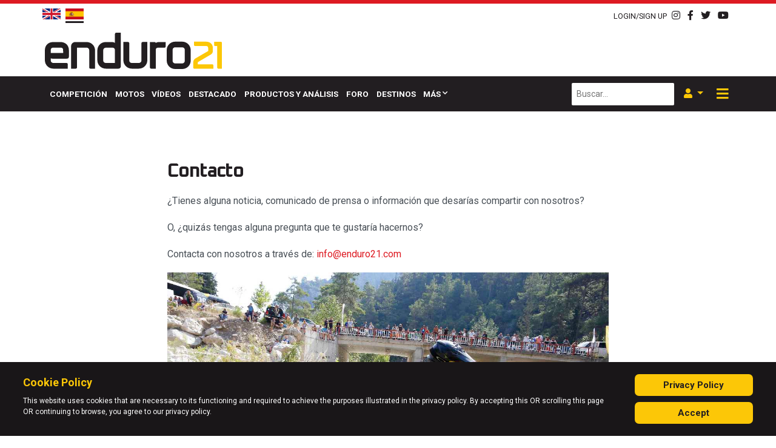

--- FILE ---
content_type: text/html; charset=utf-8
request_url: https://enduro21.com/es/contacto
body_size: 11858
content:
<!DOCTYPE HTML PUBLIC "-//W3C//DTD HTML 4.01 Transitional//EN" "http://www.w3.org/TR/html4/loose.dtd">
<html xml:lang="es-es" lang="es-es">
<head>
    <meta http-equiv="Content-Type" content="text/html; charset=UTF-8">
    <meta name="viewport" content="width=device-width, initial-scale=1">
    <link rel="shortcut icon" href="/templates/enduro21/favicon-64.png"/>
    <base href="https://enduro21.com/es/contacto" />
	<meta http-equiv="content-type" content="text/html; charset=utf-8" />
	<meta name="viewport" content="width=device-width, initial-scale=1.0" />
	<meta name="description" content="Enduro21 is the home of motorcycle enduro news, results, videos, advice and how-to information. We cover everything to do with off-road riding including Extreme Enduro, EnduroGP, WESS, ISDE as well as Rally &amp; Dakar and much more." />
	<meta name="generator" content="Joomla! - Open Source Content Management" />
	<title>Contacto</title>
	<link href="https://enduro21.com/en/contact" rel="alternate" hreflang="en-GB" />
	<link href="https://enduro21.com/es/contacto" rel="alternate" hreflang="es-ES" />
	<link href="https://enduro21.com/es/search?format=opensearch" rel="search" title="Buscar Enduro21" type="application/opensearchdescription+xml" />
	<link href="https://enduro21.com/es/component/search/?Itemid=400&amp;format=opensearch" rel="search" title="Buscar Enduro21" type="application/opensearchdescription+xml" />
	<link href="/plugins/content/pdf_embed/assets/css/style.css" rel="stylesheet" type="text/css" />
	<link href="/media/plg_content_osembed/css/osembed.css?47354877541923135499c38a6606138a" rel="stylesheet" type="text/css" />
	<link href="/plugins/system/jce/css/content.css?4e128a93d5cab640d06c8760640b9f1b" rel="stylesheet" type="text/css" />
	<link href="https://enduro21.com/media/editors/arkeditor/css/squeezebox.css" rel="stylesheet" type="text/css" />
	<link href="https://enduro21.com/modules/mod_ebstickycookienotice/tmpl/assets/css/cookie.css?v=1149123904" rel="stylesheet" type="text/css" />
	<link href="https://enduro21.com/modules/mod_ebstickycookienotice/tmpl/assets/css/responsive.css?v=299838142" rel="stylesheet" type="text/css" />
	<link href="/components/com_sppagebuilder/assets/css/font-awesome-5.min.css" rel="stylesheet" type="text/css" />
	<link href="/components/com_sppagebuilder/assets/css/font-awesome-v4-shims.css" rel="stylesheet" type="text/css" />
	<link href="/components/com_sppagebuilder/assets/css/animate.min.css" rel="stylesheet" type="text/css" />
	<link href="/components/com_sppagebuilder/assets/css/sppagebuilder.css" rel="stylesheet" type="text/css" />
	<link href="/media/coalawebsociallinks/modules/sociallinks/css/cw-default.css" rel="stylesheet" type="text/css" />
	<link href="/media/coalawebsociallinks/components/sociallinks/themes-icon/cws-circle/cwsl_style.css" rel="stylesheet" type="text/css" />
	<link href="/media/mod_languages/css/template.css?4e128a93d5cab640d06c8760640b9f1b" rel="stylesheet" type="text/css" />
	<script type="application/json" class="joomla-script-options new">{"csrf.token":"60e5170b6586c39b000816d1d5b55a91","system.paths":{"root":"","base":""},"system.keepalive":{"interval":3540000,"uri":"\/es\/component\/ajax\/?format=json"}}</script>
	
	
	
	
	
	
	
	
	
	
	<!--[if lt IE 9]><script src="/media/system/js/polyfill.event.js?4e128a93d5cab640d06c8760640b9f1b" type="text/javascript"></script><![endif]-->
	
	
	
	
	<!--[if lt IE 9]><script src="/media/system/js/html5fallback.js?4e128a93d5cab640d06c8760640b9f1b" type="text/javascript"></script><![endif]-->
	
	<meta name="twitter:title" content="Contacto">
<meta name="twitter:card" content="summary_large_image">
<meta name="twitter:site" content="@enduro21">
<meta name="twitter:creator" content="@enduro21">
<meta name="twitter:url" content="https://enduro21.com/es/contacto"="">
<meta name="twitter:description" content="">
<meta name="twitter:image" content="">
<meta property="og:title" content="Contacto"/>
<meta property="og:type" content="article"/>
<meta property="og:email" content="info@enduro21.com";/>
<meta property="og:url" content="https://enduro21.com/es/contacto"="">
<meta property="og:image" content=""/>
<meta property="og:site_name" content="Enduro21"/>
<meta property="fb:admins" content="xxxxxxxxxxx"/>
<meta property="og:description" content=""/>
<meta property="og:image:width" content="525"/>
<meta property="og:image:height" content="275"/>
	<link href="https://enduro21.com/en/contact" rel="alternate" hreflang="x-default" />

    <link rel="stylesheet" href="/media/com_jchoptimize/assets2/jscss.php?f=87dcf3647367a697f1d986f28ac7cc0e&amp;type=css&amp;gz=nz" />
    <link rel="preload" as="font" href="/templates/enduro21/fonts/webfonts/fa-brands-400.woff2" crossorigin>
    <link rel="preload" as="font" href="/templates/enduro21/fonts/webfonts/fa-solid-900.woff2" crossorigin>
    <link href="https://fonts.googleapis.com/css?family=Roboto:400,500,600,700,800,900&display=swap"
          rel="preload stylesheet" as="style">
<!-- Google tag (gtag.js) -->


    <!-- Start GPT Tag -->
    
    
    <!-- End GPT Tag -->
	<script src="/media/com_jchoptimize/assets2/jscss.php?f=28fe1a96fa64837029075cd6c291ec3e&amp;type=js&amp;gz=nz"></script>
	<script src="/media/plg_content_osembed/js/osembed.min.js?47354877541923135499c38a6606138a" type="text/javascript"></script>
<script src="/media/com_jchoptimize/assets2/jscss.php?f=c0eb66d5a286016adfa807deef1fd66d&amp;type=js&amp;gz=nz"></script>
	<script src="https://enduro21.com/media/editors/arkeditor/js/jquery.easing.min.js" type="text/javascript"></script>
<script src="https://enduro21.com/media/editors/arkeditor/js/squeezebox.min.js" type="text/javascript"></script>
<script src="https://enduro21.com/modules/mod_ebstickycookienotice/tmpl/assets/js/cookie_script.js?v=1625567135" type="text/javascript"></script>
<script src="/media/com_jchoptimize/assets2/jscss.php?f=5670b1e5a2e226b750ad9a6308ed98c6&amp;type=js&amp;gz=nz"></script>
	<script src="/components/com_sppagebuilder/assets/js/jquery.parallax.js" type="text/javascript"></script>
<script src="/components/com_sppagebuilder/assets/js/sppagebuilder.js" type="text/javascript"></script>
<script src="//platform.twitter.com/widgets.js" type="text/javascript" async="async"></script>
<script type="text/javascript">
jQuery(function($){ initTooltips(); $("body").on("subform-row-add", initTooltips); function initTooltips (event, container) { container = container || document;$(container).find(".hasTooltip").tooltip({"html": true,"container": "body"});} });jQuery(window).on('load',  function() {
				new JCaption('img.caption');
			});(function()
				{
					if(typeof jQuery == 'undefined')
						return;
					
					jQuery(function($)
					{
						if($.fn.squeezeBox)
						{
							$( 'a.modal' ).squeezeBox({ parse: 'rel' });
				
							$( 'img.modal' ).each( function( i, el )
							{
								$(el).squeezeBox({
									handler: 'image',
									url: $( el ).attr( 'src' )
								});
							})
						}
						else if(typeof(SqueezeBox) !== 'undefined')
						{
							$( 'img.modal' ).each( function( i, el )
							{
								SqueezeBox.assign( el, 
								{
									handler: 'image',
									url: $( el ).attr( 'src' )
								});
							});
						}
						
						function jModalClose() 
						{
							if(typeof(SqueezeBox) == 'object')
								SqueezeBox.close();
							else
								ARK.squeezeBox.close();
						}
					
					});
				})();
	</script>
<script async src="https://www.googletagmanager.com/gtag/js?id=G-DLJ416XSQ9"></script>
<script>
  window.dataLayer = window.dataLayer || [];
  function gtag(){dataLayer.push(arguments);}
  gtag('js', new Date());

  gtag('config', 'G-DLJ416XSQ9');
</script>
<script async src='https://securepubads.g.doubleclick.net/tag/js/gpt.js'></script>
<script>
        window.googletag = window.googletag || {cmd: []};
        googletag.cmd.push(function () {
            var mapping1 = googletag.sizeMapping()
                .addSize([1024, 0], [[728, 90]])
                .addSize([768, 0], [[468, 60]])
                .addSize([470, 0], [[320, 50]])
                .addSize([360, 0], [[320, 50]])
                .addSize([0, 0], [[320, 50]])
                .build();

            var mapping2 = googletag.sizeMapping()
                .addSize([1024, 0], [[970, 250], [970, 90], [728, 90]])
                .addSize([768, 0], [[728, 90], [468, 60]])
                .addSize([470, 0], [[320, 50], [320, 100]])
                .addSize([360, 0], [[320, 50], [320, 100]])
                .addSize([0, 0], [[320, 50]])
                .build();

            var mapping3 = googletag.sizeMapping()
                .addSize([1024, 0], [[970, 250], [970, 90], [728, 90]])
                .addSize([768, 0], [[468, 60]])
                .addSize([470, 0], [[320, 50], [320, 100], [300, 250]])
                .addSize([360, 0], [[320, 50], [320, 100], [300, 250]])
                .addSize([0, 0], [[320, 50], [300, 250]])
                .build();

            var mapping4 = googletag.sizeMapping()
                .addSize([1024, 0], [[970, 90], [728, 90]])
                .addSize([768, 0], [[468, 60]])
                .addSize([470, 0], [[320, 50], [320, 100]])
                .addSize([360, 0], [[320, 50], [320, 100]])
                .addSize([0, 0], [[320, 50]])
                .build();

            var mapping5 = googletag.sizeMapping()
                .addSize([1024, 0], [[970, 90], [728, 90]])
                .addSize([768, 0], [[468, 60]])
                .addSize([470, 0], [[320, 50], [320, 100], [300, 250]])
                .addSize([360, 0], [[320, 50], [320, 100], [300, 250]])
                .addSize([0, 0], [[320, 50], [300, 250]])
                .build();

            var mappingInContent = googletag.sizeMapping()
                .addSize([1024, 0], [[728, 90], [728, 250]])
                .addSize([768, 0], [[468, 60]])
                .addSize([470, 0], [[300, 600], [320, 50], [320, 100], [300, 250]])
                .addSize([360, 0], [[300, 600], [320, 50], [320, 100], [300, 250]])
                .addSize([0, 0], [[320, 50], [300, 250]])
                .build();

            var mappingSkin = googletag.sizeMapping()
                .addSize([1024, 0], [[120, 600], [225, 800], [300, 1050], [600, 1050]])
                .addSize([768, 0], [[175, 700]])
                .addSize([470, 0], [[140, 500]])
                .addSize([360, 0], [[40, 200]])
                .addSize([0, 0], [])
                .build();

            googletag.defineSlot('/267274796/Enduro_Interstitial', [[1, 1]], 'div-gpt-ad-2732044-31')
                .addService(googletag.pubads());

            googletag.defineSlot('/267274796/Enduro_Header', [[728, 90]], 'div-gpt-ad-2732044-1')
                .defineSizeMapping(mapping1)
                .addService(googletag.pubads());

            googletag.defineSlot('/267274796/Enduro_Skin_Left', [[1, 1]], 'div-gpt-ad-2732044-2')
                .defineSizeMapping(mappingSkin)
                .addService(googletag.pubads());

            googletag.defineSlot('/267274796/Enduro_Skin_Right', [[1, 2]], 'div-gpt-ad-2732044-3')
                .defineSizeMapping(mappingSkin)
                .addService(googletag.pubads());

            googletag.defineSlot('/267274796/Enduro_Navbar', [[970, 250]], 'div-gpt-ad-2732044-4')
                .defineSizeMapping(mapping2)
                .addService(googletag.pubads());

            googletag.defineSlot('/267274796/Enduro_Inpost_1', [[970, 250]], 'div-gpt-ad-2732044-5')
                .defineSizeMapping(mapping3)
                .addService(googletag.pubads());

            googletag.defineSlot('/267274796/Enduro_Incontent_Top', [[728, 90]], 'div-gpt-ad-2732044-6')
                .defineSizeMapping(mappingInContent)
                .addService(googletag.pubads());

            googletag.defineSlot('/267274796/Enduro_Inpost_Square_1', [[250, 250]], 'div-gpt-ad-2732044-7')
                .addService(googletag.pubads());

            googletag.defineSlot('/267274796/Enduro_Inpost_2', [[970, 250]], 'div-gpt-ad-2732044-8')
                .defineSizeMapping(mapping3)
                .addService(googletag.pubads());

            googletag.defineSlot('/267274796/Enduro_Inpost_3', [[970, 250]], 'div-gpt-ad-2732044-9')
                .defineSizeMapping(mapping3)
                .addService(googletag.pubads());

            googletag.defineSlot('/267274796/Enduro_Inpost_4', [[970, 250]], 'div-gpt-ad-2732044-10')
                .defineSizeMapping(mapping3)
                .addService(googletag.pubads());

            googletag.defineSlot('/267274796/Enduro_Inpost_5', [[970, 250]], 'div-gpt-ad-2732044-11')
                .defineSizeMapping(mapping3)
                .addService(googletag.pubads());

            googletag.defineSlot('/267274796/Enduro_Inpost_Square_2', [[300, 250]], 'div-gpt-ad-2732044-12')
                .addService(googletag.pubads());

            googletag.defineSlot('/267274796/Enduro_InPost_Small_1', [[970, 90]], 'div-gpt-ad-2732044-13')
                .defineSizeMapping(mapping4)
                .addService(googletag.pubads());

            googletag.defineSlot('/267274796/Enduro_InPost_Small_2', [[970, 90]], 'div-gpt-ad-2732044-14')
                .defineSizeMapping(mapping4)
                .addService(googletag.pubads());

            googletag.defineSlot('/267274796/Enduro_InPost_Small_3', [[970, 90]], 'div-gpt-ad-2732044-15')
                .defineSizeMapping(mapping4)
                .addService(googletag.pubads());

            googletag.defineSlot('/267274796/Enduro_InPost_Small_4', [[970, 90]], 'div-gpt-ad-2732044-16')
                .defineSizeMapping(mapping4)
                .addService(googletag.pubads());

            googletag.defineSlot('/267274796/Enduro_InPost_Small_5', [[970, 90]], 'div-gpt-ad-2732044-17')
                .defineSizeMapping(mapping4)
                .addService(googletag.pubads());

            googletag.defineSlot('/267274796/Enduro_InPost_Small_6', [[970, 90]], 'div-gpt-ad-2732044-18')
                .defineSizeMapping(mapping4)
                .addService(googletag.pubads());

            googletag.defineSlot('/267274796/Enduro_InPost_Small_7', [[970, 90]], 'div-gpt-ad-2732044-19')
                .defineSizeMapping(mapping4)
                .addService(googletag.pubads());

            googletag.defineSlot('/267274796/Enduro_InPost_Small_8', [[970, 90]], 'div-gpt-ad-2732044-20')
                .defineSizeMapping(mapping4)
                .addService(googletag.pubads());

            googletag.defineSlot('/267274796/Enduro_InPost_Small_9', [[970, 90]], 'div-gpt-ad-2732044-21')
                .defineSizeMapping(mapping4)
                .addService(googletag.pubads());

            googletag.defineSlot('/267274796/Enduro_InPost_Small_10', [[970, 90]], 'div-gpt-ad-2732044-22')
                .defineSizeMapping(mapping4)
                .addService(googletag.pubads());

            googletag.defineSlot('/267274796/Enduro_InPost_Small_11', [[970, 90]], 'div-gpt-ad-2732044-23')
                .defineSizeMapping(mapping4)
                .addService(googletag.pubads());

            googletag.defineSlot('/267274796/Enduro_InPost_Small_12', [[970, 90]], 'div-gpt-ad-2732044-24')
                .defineSizeMapping(mapping4)
                .addService(googletag.pubads());

            googletag.defineSlot('/267274796/Enduro_Incontent_Small_1', [[728, 90]], 'div-gpt-ad-2732044-25')
                .defineSizeMapping(mappingInContent)
                .addService(googletag.pubads());

            googletag.defineSlot('/267274796/Enduro_Incontent_Small_2', [[728, 90]], 'div-gpt-ad-2732044-26')
                .defineSizeMapping(mappingInContent)
                .addService(googletag.pubads());

            googletag.defineSlot('/267274796/Enduro_Incontent_Small_3', [[728, 90]], 'div-gpt-ad-2732044-27')
                .defineSizeMapping(mappingInContent)
                .addService(googletag.pubads());

            googletag.defineSlot('/267274796/Enduro_Incontent_Small_4', [[728, 90]], 'div-gpt-ad-2732044-28')
                .defineSizeMapping(mappingInContent)
                .addService(googletag.pubads());

            googletag.defineSlot('/267274796/Enduro_Inpost_6', [[970, 250]], 'div-gpt-ad-2732044-29')
                .defineSizeMapping(mapping3)
                .addService(googletag.pubads());

            googletag.defineSlot('/267274796/Enduro_Incontent_Bottom', [[728, 90]], 'div-gpt-ad-2732044-30')
                .defineSizeMapping(mappingInContent)
                .addService(googletag.pubads());

            googletag.pubads().setTargeting('category', ['contacto']);
            googletag.pubads().setTargeting('url', ['/es/contacto']);
            googletag.pubads().setTargeting('language', ['es-ES']);
            googletag.pubads().collapseEmptyDivs();
            googletag.enableServices();
        });
    </script>
</head>
<body class="">
<div class="off-canvas">
    <button class="btn btn-dark off-canvas__close">
        <i class="fas fa-times fa-lg"></i>
    </button>
    <a href="/" class="mt-4 mb-2 off-canvas__logo">
        <img src="/templates/enduro21/images/E21-Logo-WHITE21.png" alt="">
    </a>
    <div class="menu">
        
        <hr>
        <ul class="navbar-nav menu mod-list">
	<li class="nav-item item-595"><a href="/es/competicion" class=" nav-link">Competición</a></li><li class="nav-item item-596"><a href="/es/motos" class=" nav-link">Motos</a></li><li class="nav-item item-597"><a href="/es/videos" class=" nav-link">Vídeos</a></li><li class="nav-item item-598"><a href="/es/destacado" class=" nav-link">Destacado</a></li><li class="nav-item item-599"><a href="/es/prueba-de-productos-y-analisis" class=" nav-link">Productos y Análisis</a></li><li class="nav-item item-600"><a href="/es/foro-es" class=" nav-link">Foro</a></li><li class="nav-item item-601"><a href="/es/directorio" class=" nav-link">Destinos</a></li><li class="nav-item item-408 deeper dropdown parent"><a href="/" class=" nav-link dropdown-toggle " aria-haspopup="true" aria-expanded="false" id="menu_item_408">Más</a><ul class="nav-child dropdown-menu unstyled small" aria-labelledby="menu_item_408"><li class="nav-item item-700"><a href="/es/registrate" class=" dropdown-item">Regístrate</a></li><li class="nav-item item-699"><a href="/es/saber" class=" dropdown-item">Saber Más</a></li></ul></li></ul>

    </div>
    <hr>
    <div class="search-module-wrapper">
        <div class="search">
    <form action="/es/contacto" method="post" class="form-inline mb-0" role="search">
		<label for="mod-search-searchword87" class="element-invisible"> </label> <input name="searchword" id="mod-search-searchword87" maxlength="200"  class="inputbox search-query input-medium" type="search" placeholder="Buscar..." />        <input type="hidden" name="task" value="search"/>
        <input type="hidden" name="option" value="com_search"/>
        <input type="hidden" name="Itemid" value="400"/>
    </form>
</div>

    </div>
    <div class="language-selector mt-2 mb-2">
        
    </div>
    <div class="social-icons text-dark">
        

<div class="custom social-icons-module"  >
	<div><a href="https://instagram.com/enduro21_official" target="_blank"><i class="fab fa-instagram"></i> </a> <a href="http://www.facebook.com/pages/enduro21com/130157890436680" target="_blank"> <i class="fab fa-facebook-f"></i> </a> <a href="http://www.twitter.com/enduro21" target="_blank"> <i class="fab fa-twitter"></i> </a> <a href="http://www.youtube.com/videoenduro21" target="_blank"> <i class="fab fa-youtube"></i> </a>
</div>
</div>

    </div>
</div>
<header class="header">
    <div class="top-bar container-fluid py-2 pb-3 pb-md-2 bg--primary text-dark">
        <div class="container">
            <div class="row">
                <div class="col-auto">
                    <div class="mod-languages d-flex align-items-center">
    <!--    <img src="/templates/enduro21/images/new-arrow.png" alt="new-arrow" class="d-none d-xl-block" style="-->
    <!--        position: absolute;-->
    <!--        left:-85px;-->
    <!--        top: 0;-->
    <!--    ">-->
		        <ul class="lang-inline"
            dir="ltr">
							                    <li>
                        <a href="/en/contact" class="pb-1">
																								                                    <img src="/templates/enduro21/images/flags/en-GB.png"
                                         alt="English (United Kingdom)">
															                        </a>
                    </li>
																                    <li class="lang-active">
                        <a href="https://enduro21.com/es/contacto" class="pb-1">
																								                                    <img src="/templates/enduro21/images/flags/es-ES.png"
                                         alt="Español (España)">
															                        </a>
                    </li>
							        </ul>
	
    <!--    <span class="lang-new d-block d-xl-none mr-1 font-weight-bolder mt-1 d-inline--flex">-->
    <!--        <i class="fas fa-reply fa-flip--horizontal fa-2x text-primary position-relative" style=""></i>-->
    <!--        NEW-->
    <!--    </span>-->
	</div>

                </div>
                <div class="col-auto text-body text--light d-none">
					category: <strong>contacto</strong> | url: <strong>/es/contacto</strong> | language: <strong>es-ES</strong>                </div>
                <div class="col-auto ml-auto d-flex justify-content-end align-items-center">
                    <a href="#" data-toggle="modal" data-target="#login-modal" class="mr-2">
                        <small>LOGIN/SIGN UP</small>
                    </a>
                    
                    <!--                    <span class="mr-2"> | </span>-->
                    

<div class="custom social-icons-module"  >
	<div><a href="https://instagram.com/enduro21_official" target="_blank"><i class="fab fa-instagram"></i> </a> <a href="http://www.facebook.com/pages/enduro21com/130157890436680" target="_blank"> <i class="fab fa-facebook-f"></i> </a> <a href="http://www.twitter.com/enduro21" target="_blank"> <i class="fab fa-twitter"></i> </a> <a href="http://www.youtube.com/videoenduro21" target="_blank"> <i class="fab fa-youtube"></i> </a>
</div>
</div>

                </div>
            </div>
        </div>
    </div>
    <div class="header-inner pt-0 pb-2">
        <div class="background-overlay d-none"
             style="position: absolute;
                     /*background-image: url('*//*/images/fares-nimri-Pm76JzhW-ps-unsplash.jpg');*/
                     background-size: cover;
                     background-position: 50% 75%;
                     width: 100%;
                     height: 100%;
                     opacity: 0.2;">

        </div>
        <div class="container">
            <div class="row row-eq-height no-gutters justify-content-between">
                <div class="col col-12 col-xl-auto order-1 order-xl-0 d-flex justify-content-center justify-content-xl-start align-items-end">
                    <a href="/" class="">
                        <img src="/templates/enduro21/images/logo.svg" alt=""
                             class="px-5 px-sm-0 mt-2 mb-1" style="width: 100%;max-width: 300px;height:60px;">
                    </a>
                </div>
                <div class="col col-12 col-xl-auto d-flex justify-content-center justify-content-xl-end a-d order-0 order-xl-1">
                    <div class="ad__banner pl-xl-5 mb-3 mb-md-0 text-right">
                        <!-- GPT AdSlot 1 for Ad unit 'Enduro_Header' ### Size: [[728,90]] -->
                        <div id='div-gpt-ad-2732044-1'>
                            <script>
                                googletag.cmd.push(function () {
                                    googletag.display('div-gpt-ad-2732044-1');
                                });
                            </script>
                        </div>
                        <!-- End AdSlot 1 -->
                    </div>
                </div>
            </div>
        </div>
    </div>
    <div class="container-fluid bg-dark bg- text-white main-menu-container sticky d--none d-sm-flex"
         data-sticky-wrap="true"
         data-sticky-class="js-is-stuck">
        <div class="container">
            <div class="row">
                <nav class="navbar navbar-expand-md main-menu">
                    <a href="/" class="logo-link mb-1">
                        <img src="/templates/enduro21/images/E21-Logo-WT.png" alt="" class="mr-3">
                    </a>
                    <div class="main-menu-wrapper ml-2">
                        <ul class="navbar-nav menu mod-list">
	<li class="nav-item item-595"><a href="/es/competicion" class=" nav-link">Competición</a></li><li class="nav-item item-596"><a href="/es/motos" class=" nav-link">Motos</a></li><li class="nav-item item-597"><a href="/es/videos" class=" nav-link">Vídeos</a></li><li class="nav-item item-598"><a href="/es/destacado" class=" nav-link">Destacado</a></li><li class="nav-item item-599"><a href="/es/prueba-de-productos-y-analisis" class=" nav-link">Productos y Análisis</a></li><li class="nav-item item-600"><a href="/es/foro-es" class=" nav-link">Foro</a></li><li class="nav-item item-601"><a href="/es/directorio" class=" nav-link">Destinos</a></li><li class="nav-item item-408 deeper dropdown parent"><a href="/" class=" nav-link dropdown-toggle " aria-haspopup="true" aria-expanded="false" id="menu_item_408">Más</a><ul class="nav-child dropdown-menu unstyled small" aria-labelledby="menu_item_408"><li class="nav-item item-700"><a href="/es/registrate" class=" dropdown-item">Regístrate</a></li><li class="nav-item item-699"><a href="/es/saber" class=" dropdown-item">Saber Más</a></li></ul></li></ul>

                    </div>
                    <div class="search-module-wrapper ml-auto mr-2 d-none d-lg-flex">
                        <div class="search">
    <form action="/es/contacto" method="post" class="form-inline mb-0" role="search">
		<label for="mod-search-searchword96" class="element-invisible"> </label> <input name="searchword" id="mod-search-searchword96" maxlength="200"  class="inputbox search-query input-medium" type="search" placeholder="Buscar..." />        <input type="hidden" name="task" value="search"/>
        <input type="hidden" name="option" value="com_search"/>
        <input type="hidden" name="Itemid" value="698"/>
    </form>
</div>

                    </div>
                    <div class="login-wrapper dropdown mr-2 d-none d-lg-flex">
                        <button class="show-login-modal-button dropdown-toggle text-primary-dark" data-toggle="dropdown"
                                data-target="#user-menu">
                            <i class="fas fa-user"></i>
                        </button>
                        <div class="dropdown-menu dropdown-menu-right" aria-labelledby="dropdownMenuButton">
                            <ul class="nav flex--column menu mod-list">
	<li class="item-582"><a href="/es/login" class=" nav-link">Login</a></li><li class="item-702 parent"><a href="/es/registrate" class=" nav-link">Regístrate</a></li></ul>

                        </div>
                    </div>
                    <div class="offcanvas-toggler-wrapper mr-1 ml-auto ml-lg-0">
                        <button class="offcanvas-toggler">
                            <!--                                    <span class="offcanvas-toggler-icon"></span>-->
                            <i class="fas fa-bars"></i>
                            <i class="fas fa-times d-none"></i>
                        </button>
                    </div>
                </nav>

            </div>
        </div>
    </div>
</header>
<div class="main d-flex justify-content-center">
    <!--    <div class="sideskins d-none d-md-block">-->
    <!--        <div class="sideskins__inner">-->
    <!--            <div class="sideskin sideskin--left">-->
    <!--                <a href="/">-->
    <!--                    <img src="/-->
	<!--/images/ads/HusqvarnaUK_HQV-AD-Enduro-FE-350-MY20-600x1050.gif"-->
    <!--                         alt="">-->
    <!--                </a>-->
    <!--            </div>-->
    <!--            <div class="sideskin sideskin--right">-->
    <!--                <a href="/">-->
    <!--                    <img src="/-->
	<!--/images/ads/HusqvarnaUK_HQV-AD-Enduro-FE-350-MY20-600x1050.gif"-->
    <!--                         alt="">-->
    <!--                </a>-->
    <!--            </div>-->
    <!--        </div>-->
    <!--    </div>-->
    <div class="sideskin sideskin--left order-0 d-none d-xl-flex justify-content-end">
        <!-- GPT AdSlot 2 for Ad unit 'Enduro_Skin' ### Size: [[1,1]] -->
        <div id='div-gpt-ad-2732044-2'>
            <script>
                googletag.cmd.push(function () {
                    googletag.display('div-gpt-ad-2732044-2');
                });
            </script>
        </div>
        <!-- End AdSlot 2 -->
    </div>
    <div class="sideskin sideskin--right order-2 d-none d-xl-flex">
        <!-- GPT AdSlot 3 for Ad unit 'Enduro_Skin' ### Size: [[1,2]] -->
        <div id='div-gpt-ad-2732044-3'>
            <script>
                googletag.cmd.push(function () {
                    googletag.display('div-gpt-ad-2732044-3');
                });
            </script>
        </div>
        <!-- End AdSlot 3 -->
    </div>
    <div class="container px-0 mx-0 order-1">
        <div class="container py-3">
            <div class="row">
                <div class="col ad">
                    <div class="ad__banner text-center">
                        <!-- GPT AdSlot 4 for Ad unit 'Enduro_Navbar' ### Size: [[970,250]] -->
                        <div id='div-gpt-ad-2732044-4'>
                            <script>
                                googletag.cmd.push(function () {
                                    googletag.display('div-gpt-ad-2732044-4');
                                });
                            </script>
                        </div>
                        <!-- End AdSlot 4 -->
                    </div>
                </div>
            </div>
        </div>

        <div class="content-top container">
            
        </div>
        <div class="content container">
			            <div class="item-page " itemscope
     itemtype="https://schema.org/Article">
    <meta itemprop="inLanguage"
          content="es-ES"/>
		    <div class="article-content">
						
		
				            <div class="page-header">
                <!--                <jdoc:include type="modules" name="social-share" title="Social Share"/>-->

				                    <h2 itemprop="headline" class="mb-0 mt-5">
						Contacto                    </h2>
																            </div>
		
									<div class="article-info muted mb-3">
		
			
	
	</div>

																							
            <div class="article-body pb-1" itemprop="articleBody">
				<p>&iquest;Tienes alguna noticia, comunicado&nbsp;de prensa o informaci&oacute;n que desar&iacute;as&nbsp;compartir con nosotros?</p>

<p>O, &iquest;quiz&aacute;s tengas alguna pregunta que te gustar&iacute;a hacernos?</p>

<p>Contacta con nosotros a trav&eacute;s de:&nbsp;<a href="http://info@enduro21.com"><span id="cloak14a997f05548a6a1a48450fbc986ad55">Esta dirección de correo electrónico está siendo protegida contra los robots de spam. Necesita tener JavaScript habilitado para poder verlo.</span><script type='text/javascript'>
				document.getElementById('cloak14a997f05548a6a1a48450fbc986ad55').innerHTML = '';
				var prefix = '&#109;a' + 'i&#108;' + '&#116;o';
				var path = 'hr' + 'ef' + '=';
				var addy14a997f05548a6a1a48450fbc986ad55 = '&#105;nf&#111;' + '&#64;';
				addy14a997f05548a6a1a48450fbc986ad55 = addy14a997f05548a6a1a48450fbc986ad55 + '&#101;nd&#117;r&#111;21' + '&#46;' + 'c&#111;m';
				var addy_text14a997f05548a6a1a48450fbc986ad55 = '&#105;nf&#111;' + '&#64;' + '&#101;nd&#117;r&#111;21' + '&#46;' + 'c&#111;m';document.getElementById('cloak14a997f05548a6a1a48450fbc986ad55').innerHTML += '<a ' + path + '\'' + prefix + ':' + addy14a997f05548a6a1a48450fbc986ad55 + '\'>'+addy_text14a997f05548a6a1a48450fbc986ad55+'<\/a>';
		</script></a></p>

<p><img alt="" src="/images/action_red-bull-sea-to-sky-2017_02i8823.jpg" /></p>
             </div>


            <div class="ad-billboard text-center mt-5">
                <!-- GPT AdSlot 30 for Ad unit 'Enduro_Header' ### Size: [[728,90]] -->
                <div id='div-gpt-ad-2732044-30'>
                    <script>
                        googletag.cmd.push(function () {
                            googletag.display('div-gpt-ad-2732044-30');
                        });
                    </script>
                </div>
                <!-- End AdSlot 27 -->
            </div>

											<div class="article-info muted">
	
	
	</div>
										<ul class="pager pagenav">
	        <li class="previous">
            <a class="hasTooltip d-flex align-items-center"
               title="Gracias por unirte a Enduro21"
               aria-label="Artículo anterior: Gracias por unirte a Enduro21" href="/es/registrate/gracias" rel="prev">
				<i class="fas fa-chevron-left fa-2x mr-2"></i> <span aria-hidden="true">Anterior</span>            </a>
        </li>
		        <li class="next ml-auto">
            <a class="hasTooltip d-flex align-items-center"
               title="Únete a nosotros"
               aria-label="Artículo siguiente: Únete a nosotros"
               href="/es/unete" rel="next">
				<span aria-hidden="true">Siguiente</span> <i class="fas fa-chevron-right fa-2x ml-2"></i>            </a>
        </li>
	</ul>
																								    </div>
</div>
        </div>
        <div class="bottom container d-flex">
            <div class="row">
                <div class="col col-12">
                    
                </div>
                <div class="col col-auto">
                    <div class="mod-sppagebuilder  sp-page-builder" data-module_id="245">
	<div class="page-content">
		<div id="section-id-1582986241582" class="sppb-section" ><div class="sppb-container-inner"><div class="sppb-row"><div class="sppb-col-md-4" id="column-wrap-id-1582986241579"><div id="column-id-1582986241579" class="sppb-column" ><div class="sppb-column-addons"><div id="sppb-addon-wrapper-1582986366203" class="sppb-addon-wrapper"><div id="sppb-addon-1582986366203" class="clearfix "     ><div class="sppb-addon sppb-addon-articles articles-layout-list "><h3 class="sppb-addon-title">Noticias de la Industria</h3><div class="sppb-addon-content"><div class="sppb-row"><div class="sppb-col-sm-12"><div class="sppb-addon-article article-layout-list"><div class="row no-gutters h-100"><div class="col-5 p-0 "><div class="sppb-article-img-wrap"><a href="/es/noticias/noticias-de-la-industria/ktm-llama-a-revision-a-los-modelos-390-enduro-r-390-adventure-r-y-390-adventure-x-2025-2026" itemprop="url"><img class="sppb-img-responsive" src="/images/2025/december/noticias-industria-ktm-revision-modelos-390/ktm-recall-2024-2026-390-models-1200x800.jpg" alt="KTM llama a revisión a los modelos 390 Enduro R, 390 Adventure R y 390 Adventure X 2025–2026" itemprop="thumbnailUrl"></a><span class="sppb-meta-category"><a href="/es/noticias/noticias-de-la-industria" itemprop="genre">Noticias de la Industria</a></span></div></div><div class="col-7  text-left"><div class="sppb-article-info-wrap pb--2"><div class="sppb-article-meta"><div class="sppb-meta-date" itemprop="datePublished">
										<time class="sppb-meta-date" datetime="2025-12-11T11:10:09+00:00"
						                  itemprop="datePublished">
										11 Dic 25
						            	</time>
						            </div></div><h4 class="mt-1 item-title">
								<a href="/es/noticias/noticias-de-la-industria/ktm-llama-a-revision-a-los-modelos-390-enduro-r-390-adventure-r-y-390-adventure-x-2025-2026" itemprop="url">KTM llama a revisión a los modelos 390 Enduro R, 390 Adventure R y 3...</a>
							</h4></div></div></div></div></div><div class="sppb-col-sm-12"><div class="sppb-addon-article article-layout-list"><div class="row no-gutters h-100"><div class="col-5 p-0 "><div class="sppb-article-img-wrap"><a href="/es/noticias/noticias-de-la-industria/honda-utiliza-plasticos-reciclados-y-bioplasticos-en-sus-motos-adventure" itemprop="url"><img class="sppb-img-responsive" src="/images/2025/november/honda-recycled-plastic-adventure-bikes/567146_beyond_the_bike_growing_honda_s_alternative_material_ini_p76612.jpg" alt="Honda utiliza plásticos reciclados y bioplásticos en sus motos Adventure" itemprop="thumbnailUrl"></a><span class="sppb-meta-category"><a href="/es/noticias/noticias-de-la-industria" itemprop="genre">Noticias de la Industria</a></span></div></div><div class="col-7  text-left"><div class="sppb-article-info-wrap pb--2"><div class="sppb-article-meta"><div class="sppb-meta-date" itemprop="datePublished">
										<time class="sppb-meta-date" datetime="2025-11-27T10:46:41+00:00"
						                  itemprop="datePublished">
										27 Nov 25
						            	</time>
						            </div></div><h4 class="mt-1 item-title">
								<a href="/es/noticias/noticias-de-la-industria/honda-utiliza-plasticos-reciclados-y-bioplasticos-en-sus-motos-adventure" itemprop="url">Honda utiliza plásticos reciclados y bioplásticos en sus motos Adve...</a>
							</h4></div></div></div></div></div><div class="sppb-col-sm-12"><div class="sppb-addon-article article-layout-list"><div class="row no-gutters h-100"><div class="col-5 p-0 "><div class="sppb-article-img-wrap"><a href="/es/noticias/noticias-de-la-industria/stark-future-se-asocia-con-eve-energy-para-desarrollar-la-proxima-generacion-de-baterias-para-motos-electricas" itemprop="url"><img class="sppb-img-responsive" src="/images/2025/november/stark-future-eve-energy-battery-cell-ind-nes/stark_eve_energy_battery_cell_dscf2330.jpg" alt="Stark Future se asocia con EVE Energy para desarrollar la próxima generación de baterías para motos eléctricas" itemprop="thumbnailUrl"></a><span class="sppb-meta-category"><a href="/es/noticias/noticias-de-la-industria" itemprop="genre">Noticias de la Industria</a></span></div></div><div class="col-7  text-left"><div class="sppb-article-info-wrap pb--2"><div class="sppb-article-meta"><div class="sppb-meta-date" itemprop="datePublished">
										<time class="sppb-meta-date" datetime="2025-11-20T11:07:19+00:00"
						                  itemprop="datePublished">
										20 Nov 25
						            	</time>
						            </div></div><h4 class="mt-1 item-title">
								<a href="/es/noticias/noticias-de-la-industria/stark-future-se-asocia-con-eve-energy-para-desarrollar-la-proxima-generacion-de-baterias-para-motos-electricas" itemprop="url">Stark Future se asocia con EVE Energy para desarrollar la próxima ge...</a>
							</h4></div></div></div></div></div><div class="sppb-col-sm-12"><div class="sppb-addon-article article-layout-list"><div class="row no-gutters h-100"><div class="col-5 p-0 "><div class="sppb-article-img-wrap"><a href="/es/noticias/noticias-de-la-industria/givi-presenta-en-eicma-2025-sus-ultimas-innovaciones-para-motos-trail-y-adventure" itemprop="url"><img class="sppb-img-responsive" src="/images/2025/november/noticias-industria-givi-eicma/ndp_givi_eicma2025_05.jpg" alt=" GIVI presenta en EICMA 2025 sus últimas innovaciones para motos trail y adventure" itemprop="thumbnailUrl"></a><span class="sppb-meta-category"><a href="/es/noticias/noticias-de-la-industria" itemprop="genre">Noticias de la Industria</a></span></div></div><div class="col-7  text-left"><div class="sppb-article-info-wrap pb--2"><div class="sppb-article-meta"><div class="sppb-meta-date" itemprop="datePublished">
										<time class="sppb-meta-date" datetime="2025-11-14T08:00:04+00:00"
						                  itemprop="datePublished">
										14 Nov 25
						            	</time>
						            </div></div><h4 class="mt-1 item-title">
								<a href="/es/noticias/noticias-de-la-industria/givi-presenta-en-eicma-2025-sus-ultimas-innovaciones-para-motos-trail-y-adventure" itemprop="url">GIVI presenta en EICMA 2025 sus últimas innovaciones para motos tra...</a>
							</h4></div></div></div></div></div><div class="sppb-col-sm-12"><div class="sppb-addon-article article-layout-list"><div class="row no-gutters h-100"><div class="col-5 p-0 "><div class="sppb-article-img-wrap"><a href="/es/noticias/noticias-de-la-industria/la-marca-de-baterias-mtx-se-lanza-al-off-road-con-pol-tarres" itemprop="url"><img class="sppb-img-responsive" src="/images/2025/november/noticias-industria-mtx-pol-tarres/mtx_pol_tarres.jpg" alt="La marca de baterías MTX se lanza al off-road con Pol Tarrés" itemprop="thumbnailUrl"></a><span class="sppb-meta-category"><a href="/es/noticias/noticias-de-la-industria" itemprop="genre">Noticias de la Industria</a></span></div></div><div class="col-7  text-left"><div class="sppb-article-info-wrap pb--2"><div class="sppb-article-meta"><div class="sppb-meta-date" itemprop="datePublished">
										<time class="sppb-meta-date" datetime="2025-11-11T13:34:50+00:00"
						                  itemprop="datePublished">
										11 Nov 25
						            	</time>
						            </div></div><h4 class="mt-1 item-title">
								<a href="/es/noticias/noticias-de-la-industria/la-marca-de-baterias-mtx-se-lanza-al-off-road-con-pol-tarres" itemprop="url">La marca de baterías MTX se lanza al off-road con Pol Tarrés</a>
							</h4></div></div></div></div></div></div></div></div><style type="text/css">#sppb-addon-wrapper-1582986366203 {
margin:0px 0px 0 0px;}
#sppb-addon-1582986366203 {
	box-shadow: 0 0 0 0 #ffffff;
}
#sppb-addon-1582986366203 {
}
#sppb-addon-1582986366203.sppb-element-loaded {
}
#sppb-addon-1582986366203 .sppb-addon-title {
letter-spacing:;}
@media (min-width: 768px) and (max-width: 991px) {#sppb-addon-1582986366203 {}#sppb-addon-wrapper-1582986366203 {margin-top: 0px;margin-right: 0px;margin-bottom: 20px;margin-left: 0px;}}@media (max-width: 767px) {#sppb-addon-1582986366203 {}#sppb-addon-wrapper-1582986366203 {margin-top: 0px;margin-right: 0px;margin-bottom: 10px;margin-left: 0px;}}</style><style type="text/css"></style></div></div></div></div></div><div class="sppb-col-md-4" id="column-wrap-id-1582986241580"><div id="column-id-1582986241580" class="sppb-column" ><div class="sppb-column-addons"><div id="sppb-addon-wrapper-1582986815999" class="sppb-addon-wrapper"><div id="sppb-addon-1582986815999" class="clearfix "     ><div class="sppb-addon sppb-addon-articles articles-layout-list "><h3 class="sppb-addon-title">Lo más visto</h3><div class="sppb-addon-content"><div class="sppb-row"><div class="sppb-col-sm-12"><div class="sppb-addon-article article-layout-list"><div class="row no-gutters h-100"><div class="col-5 p-0 "><div class="sppb-article-img-wrap"><a href="/es/destacado/ultimos/consejos-arreglar-los-rasgunos-en-las-barras-de-las-horquillas" itemprop="url"><img class="sppb-img-responsive" src="/images/2020/december-2020/hot-tip-repairing-fork-leg-chips/fork_legs_rubbing_stone.jpg" alt="Consejos: Arreglar los rasguños en las barras de las horquillas" itemprop="thumbnailUrl"></a><span class="sppb-meta-category"><a href="/es/destacado/ultimos" itemprop="genre">Destacado</a></span></div></div><div class="col-7  text-left"><div class="sppb-article-info-wrap pb--2"><div class="sppb-article-meta"><div class="sppb-meta-date" itemprop="datePublished">
										<time class="sppb-meta-date" datetime="2020-12-02T12:35:13+00:00"
						                  itemprop="datePublished">
										02 Dic 20
						            	</time>
						            </div></div><h4 class="mt-1 item-title">
								<a href="/es/destacado/ultimos/consejos-arreglar-los-rasgunos-en-las-barras-de-las-horquillas" itemprop="url">Consejos: Arreglar los rasguños en las barras de las horquillas</a>
							</h4></div></div></div></div></div><div class="sppb-col-sm-12"><div class="sppb-addon-article article-layout-list"><div class="row no-gutters h-100"><div class="col-5 p-0 "><div class="sppb-article-img-wrap"><a href="/es/motos/ultimos/primera-impresion-nuevos-modelos-honda-crf-2021" itemprop="url"><img class="sppb-img-responsive" src="/images/2020/june-2020/first-look-2021-honda-crf-off-road-models/21_honda_crf250rx_rhp_560.jpg" alt="Primera Impresión: Nuevos modelos Honda CRF 2021" itemprop="thumbnailUrl"></a><span class="sppb-meta-category"><a href="/es/motos/ultimos" itemprop="genre">Motos</a></span></div></div><div class="col-7  text-left"><div class="sppb-article-info-wrap pb--2"><div class="sppb-article-meta"><div class="sppb-meta-date" itemprop="datePublished">
										<time class="sppb-meta-date" datetime="2020-06-10T16:30:55+01:00"
						                  itemprop="datePublished">
										10 Jun 20
						            	</time>
						            </div></div><h4 class="mt-1 item-title">
								<a href="/es/motos/ultimos/primera-impresion-nuevos-modelos-honda-crf-2021" itemprop="url">Primera Impresión: Nuevos modelos Honda CRF 2021</a>
							</h4></div></div></div></div></div><div class="sppb-col-sm-12"><div class="sppb-addon-article article-layout-list"><div class="row no-gutters h-100"><div class="col-5 p-0 "><div class="sppb-article-img-wrap"><a href="/es/motos/ultimos/primera-impresion-honda-xr650l-2022-si-este-modelo-aun-sigue-fabricandose" itemprop="url"><img class="sppb-img-responsive" src="/images/2022/march-2022/2022-honda-xr650l/2022-honda-xr650l_rhp.jpg" alt="Primera Impresión: Honda XR650L 2022 - Sí, este modelo aún sigue fabricándose" itemprop="thumbnailUrl"></a><span class="sppb-meta-category"><a href="/es/motos/ultimos" itemprop="genre">Motos</a></span></div></div><div class="col-7  text-left"><div class="sppb-article-info-wrap pb--2"><div class="sppb-article-meta"><div class="sppb-meta-date" itemprop="datePublished">
										<time class="sppb-meta-date" datetime="2022-03-30T10:35:26+01:00"
						                  itemprop="datePublished">
										30 Mar 22
						            	</time>
						            </div></div><h4 class="mt-1 item-title">
								<a href="/es/motos/ultimos/primera-impresion-honda-xr650l-2022-si-este-modelo-aun-sigue-fabricandose" itemprop="url">Primera Impresión: Honda XR650L 2022 - Sí, este modelo aún sigue f...</a>
							</h4></div></div></div></div></div><div class="sppb-col-sm-12"><div class="sppb-addon-article article-layout-list"><div class="row no-gutters h-100"><div class="col-5 p-0 "><div class="sppb-article-img-wrap"><a href="/es/motos/ultimos/prueba-ktm-690-enduro-r" itemprop="url"><img class="sppb-img-responsive" src="/images/2020/july-2020/tested-ktm-690-enduro-r/ktm_690_enduror_tested_enduro21_static_560.jpg" alt="Prueba a Fondo: KTM 690 Enduro R" itemprop="thumbnailUrl"></a><span class="sppb-meta-category"><a href="/es/motos/ultimos" itemprop="genre">Motos</a></span></div></div><div class="col-7  text-left"><div class="sppb-article-info-wrap pb--2"><div class="sppb-article-meta"><div class="sppb-meta-date" itemprop="datePublished">
										<time class="sppb-meta-date" datetime="2020-07-22T17:00:13+01:00"
						                  itemprop="datePublished">
										22 Jul 20
						            	</time>
						            </div></div><h4 class="mt-1 item-title">
								<a href="/es/motos/ultimos/prueba-ktm-690-enduro-r" itemprop="url">Prueba a Fondo: KTM 690 Enduro R</a>
							</h4></div></div></div></div></div><div class="sppb-col-sm-12"><div class="sppb-addon-article article-layout-list"><div class="row no-gutters h-100"><div class="col-5 p-0 "><div class="sppb-article-img-wrap"><a href="/es/videos/ultimos/mejores-momentos-enduro-open-world-cup-gp-de-la-republica-checa" itemprop="url"><img class="sppb-img-responsive" src="/images/2019/sepember/endurogp/enduro-open-world-cup-catch-up--highlights-from-czech-gp-/david_knight_endurogp-2019-rnd6_4793.jpg" alt="Mejores Momentos: Enduro Open World Cup GP de la República Checa " itemprop="thumbnailUrl"></a><span class="sppb-meta-category"><a href="/es/videos/ultimos" itemprop="genre">Videos</a></span></div></div><div class="col-7  text-left"><div class="sppb-article-info-wrap pb--2"><div class="sppb-article-meta"><div class="sppb-meta-date" itemprop="datePublished">
										<time class="sppb-meta-date" datetime="2019-09-19T10:12:52+01:00"
						                  itemprop="datePublished">
										19 Sep 19
						            	</time>
						            </div></div><h4 class="mt-1 item-title">
								<a href="/es/videos/ultimos/mejores-momentos-enduro-open-world-cup-gp-de-la-republica-checa" itemprop="url">Mejores Momentos: Enduro Open World Cup GP de la República Checa </a>
							</h4></div></div></div></div></div></div></div></div><style type="text/css">#sppb-addon-wrapper-1582986815999 {
margin:0px 0px 0 0px;}
#sppb-addon-1582986815999 {
	box-shadow: 0 0 0 0 #ffffff;
}
#sppb-addon-1582986815999 {
}
#sppb-addon-1582986815999.sppb-element-loaded {
}
#sppb-addon-1582986815999 .sppb-addon-title {
letter-spacing:;}
@media (min-width: 768px) and (max-width: 991px) {#sppb-addon-1582986815999 {}#sppb-addon-wrapper-1582986815999 {margin-top: 0px;margin-right: 0px;margin-bottom: 20px;margin-left: 0px;}}@media (max-width: 767px) {#sppb-addon-1582986815999 {}#sppb-addon-wrapper-1582986815999 {margin-top: 0px;margin-right: 0px;margin-bottom: 10px;margin-left: 0px;}}</style><style type="text/css"></style></div></div></div></div></div><div class="sppb-col-md-4" id="column-wrap-id-1582986241581"><div id="column-id-1582986241581" class="sppb-column" ><div class="sppb-column-addons"><div id="sppb-addon-wrapper-1583853285542" class="sppb-addon-wrapper"><div id="sppb-addon-1583853285542" class="clearfix "     ><div class="sppb-addon sppb-addon-articles articles-layout-list "><h3 class="sppb-addon-title">Vídeos más destacados</h3><div class="sppb-addon-content"><div class="sppb-row"><div class="sppb-col-sm-12"><div class="sppb-addon-article article-layout-list"><div class="row no-gutters h-100"><div class="col-5 p-0 "><div class="sppb-article-img-wrap"><a href="/es/videos/ultimos/prologo-red-bull-romaniacs-2025-onboard-yamaha-tenere-700-en-la-nueva-categoria-adventure-ultimate" itemprop="url"><img class="sppb-img-responsive" src="/images/2025/july/romaniacs-onboard-jp-yamaha-tenere/prologue_romaniacs_screen_grab-copy.jpg" alt="Prólogo Red Bull Romaniacs 2025 – Onboard Yamaha Ténéré 700 en la nueva categoría Adventure Ultimate" itemprop="thumbnailUrl"></a><span class="sppb-meta-category"><a href="/es/videos/ultimos" itemprop="genre">Videos</a></span></div></div><div class="col-7  text-left"><div class="sppb-article-info-wrap pb--2"><div class="sppb-article-meta"><div class="sppb-meta-date" itemprop="datePublished">
										<time class="sppb-meta-date" datetime="2025-07-22T07:41:46+01:00"
						                  itemprop="datePublished">
										22 Jul 25
						            	</time>
						            </div></div><h4 class="mt-1 item-title">
								<a href="/es/videos/ultimos/prologo-red-bull-romaniacs-2025-onboard-yamaha-tenere-700-en-la-nueva-categoria-adventure-ultimate" itemprop="url">Prólogo Red Bull Romaniacs 2025 – Onboard Yamaha Ténéré 700 en...</a>
							</h4></div></div></div></div></div><div class="sppb-col-sm-12"><div class="sppb-addon-article article-layout-list"><div class="row no-gutters h-100"><div class="col-5 p-0 "><div class="sppb-article-img-wrap"><a href="/es/competicion/ultimos/videos-y-resultados-trefle-lozerien-2025-cuarta-victoria-para-josep-garcia-en-la-gran-clasica-del-enduro-frances" itemprop="url"><img class="sppb-img-responsive" src="/images/2025/june/trefle-lozerien/2025_trefle_lozerien_josep_garcia_winner.jpg" alt="Videos y resultados Trèfle Lozérien 2025: Cuarta victoria para Josep García en la gran clásica del enduro francés" itemprop="thumbnailUrl"></a><span class="sppb-meta-category"><a href="/es/competicion/ultimos" itemprop="genre">Competición</a></span></div></div><div class="col-7  text-left"><div class="sppb-article-info-wrap pb--2"><div class="sppb-article-meta"><div class="sppb-meta-date" itemprop="datePublished">
										<time class="sppb-meta-date" datetime="2025-06-09T09:57:08+01:00"
						                  itemprop="datePublished">
										09 Jun 25
						            	</time>
						            </div></div><h4 class="mt-1 item-title">
								<a href="/es/competicion/ultimos/videos-y-resultados-trefle-lozerien-2025-cuarta-victoria-para-josep-garcia-en-la-gran-clasica-del-enduro-frances" itemprop="url">Videos y resultados Trèfle Lozérien 2025: Cuarta victoria para Jose...</a>
							</h4></div></div></div></div></div><div class="sppb-col-sm-12"><div class="sppb-addon-article article-layout-list"><div class="row no-gutters h-100"><div class="col-5 p-0 "><div class="sppb-article-img-wrap"><a href="/es/videos/ultimos/cody-webb-lucha-por-la-victoria-en-el-moab-us-hard-enduro-2025-onboard-completo" itemprop="url"><img class="sppb-img-responsive" src="/images/2025/april/us-hard-enduro-rnd4-moab/cody_webb_moab_us_hard_enduro_onboard_video.jpg" alt="Cody Webb lucha por la victoria en el Moab US Hard Enduro 2025 – Onboard completo" itemprop="thumbnailUrl"></a><span class="sppb-meta-category"><a href="/es/videos/ultimos" itemprop="genre">Videos</a></span></div></div><div class="col-7  text-left"><div class="sppb-article-info-wrap pb--2"><div class="sppb-article-meta"><div class="sppb-meta-date" itemprop="datePublished">
										<time class="sppb-meta-date" datetime="2025-04-15T17:37:11+01:00"
						                  itemprop="datePublished">
										15 Abr 25
						            	</time>
						            </div></div><h4 class="mt-1 item-title">
								<a href="/es/videos/ultimos/cody-webb-lucha-por-la-victoria-en-el-moab-us-hard-enduro-2025-onboard-completo" itemprop="url">Cody Webb lucha por la victoria en el Moab US Hard Enduro 2025 – On...</a>
							</h4></div></div></div></div></div><div class="sppb-col-sm-12"><div class="sppb-addon-article article-layout-list"><div class="row no-gutters h-100"><div class="col-5 p-0 "><div class="sppb-article-img-wrap"><a href="/es/videos/ultimos/5-miles-of-hell-cody-webb-pulveriza-el-record-con-su-yamaha-yz250x" itemprop="url"><img class="sppb-img-responsive" src="/images/2025/april/cody-webb-5-miles-of-hell/cody_webb_5_miles_of_hell_onboard_record.jpg" alt="5 Miles of Hell: Cody Webb pulveriza el récord con su Yamaha YZ250X  " itemprop="thumbnailUrl"></a><span class="sppb-meta-category"><a href="/es/videos/ultimos" itemprop="genre">Videos</a></span></div></div><div class="col-7  text-left"><div class="sppb-article-info-wrap pb--2"><div class="sppb-article-meta"><div class="sppb-meta-date" itemprop="datePublished">
										<time class="sppb-meta-date" datetime="2025-04-11T13:13:27+01:00"
						                  itemprop="datePublished">
										11 Abr 25
						            	</time>
						            </div></div><h4 class="mt-1 item-title">
								<a href="/es/videos/ultimos/5-miles-of-hell-cody-webb-pulveriza-el-record-con-su-yamaha-yz250x" itemprop="url">5 Miles of Hell: Cody Webb pulveriza el récord con su Yamaha YZ250X�...</a>
							</h4></div></div></div></div></div><div class="sppb-col-sm-12"><div class="sppb-addon-article article-layout-list"><div class="row no-gutters h-100"><div class="col-5 p-0 "><div class="sppb-article-img-wrap"><a href="/es/videos/ultimos/cody-webb-convierte-una-yz250-en-una-wr250x-con-caja-de-cambios-de-wr426" itemprop="url"><img class="sppb-img-responsive" src="/images/2025/march/cody-webb-wr250x-engine-build/cody_webb_wr250x_video.jpg" alt="Cody Webb convierte una YZ250 en una WR250X con caja de cambios de WR426" itemprop="thumbnailUrl"></a><span class="sppb-meta-category"><a href="/es/videos/ultimos" itemprop="genre">Videos</a></span></div></div><div class="col-7  text-left"><div class="sppb-article-info-wrap pb--2"><div class="sppb-article-meta"><div class="sppb-meta-date" itemprop="datePublished">
										<time class="sppb-meta-date" datetime="2025-03-05T15:39:02+00:00"
						                  itemprop="datePublished">
										05 Mar 25
						            	</time>
						            </div></div><h4 class="mt-1 item-title">
								<a href="/es/videos/ultimos/cody-webb-convierte-una-yz250-en-una-wr250x-con-caja-de-cambios-de-wr426" itemprop="url">Cody Webb convierte una YZ250 en una WR250X con caja de cambios de WR...</a>
							</h4></div></div></div></div></div></div></div></div><style type="text/css">#sppb-addon-wrapper-1583853285542 {
margin:0px 0px 0 0px;}
#sppb-addon-1583853285542 {
	box-shadow: 0 0 0 0 #ffffff;
}
#sppb-addon-1583853285542 {
}
#sppb-addon-1583853285542.sppb-element-loaded {
}
#sppb-addon-1583853285542 .sppb-addon-title {
letter-spacing:;}
@media (min-width: 768px) and (max-width: 991px) {#sppb-addon-1583853285542 {}#sppb-addon-wrapper-1583853285542 {margin-top: 0px;margin-right: 0px;margin-bottom: 20px;margin-left: 0px;}}@media (max-width: 767px) {#sppb-addon-1583853285542 {}#sppb-addon-wrapper-1583853285542 {margin-top: 0px;margin-right: 0px;margin-bottom: 10px;margin-left: 0px;}}</style><style type="text/css"></style></div></div></div></div></div></div></div></div><style type="text/css">.sp-page-builder .page-content #section-id-1569495613259{padding:50px 0px 50px 0px;margin:0px 0px 0px 0px;}#column-id-1569495613256{box-shadow:0 0 0 0 #fff;}#column-id-1569495613257{box-shadow:0 0 0 0 #fff;}.sp-page-builder .page-content #section-id-1582986241582{padding-top:16px;padding-right:16px;padding-bottom:16px;padding-left:16px;margin-top:0;margin-right:0;margin-bottom:30px;margin-left:0;background-color:#f8f9fa;box-shadow:0 0 0 0 #ffffff;}#column-id-1582986241579{box-shadow:0 0 0 0 #fff;}#column-id-1582986241580{box-shadow:0 0 0 0 #fff;}#column-id-1582986241581{box-shadow:0 0 0 0 #fff;}</style>	</div>
</div>

                </div>
                <div class="col col-auto">
                    
                </div>
                <div class="col col-auto">
                    
                </div>
            </div>
        </div>
    </div>
</div>
<footer class="footer bg-dark container--fluid pt-5 position-relative">
    <div class="container">
        <div class="mod-sppagebuilder  sp-page-builder" data-module_id="198">
	<div class="page-content">
		<div id="section-id-1569495613259" class="sppb-section" ><div class="sppb-container-inner"><div class="sppb-row"><div class="sppb-col-md-4" id="column-wrap-id-1569495613256"><div id="column-id-1569495613256" class="sppb-column" ><div class="sppb-column-addons"><div id="sppb-addon-wrapper-1592494609588" class="sppb-addon-wrapper"><div id="sppb-addon-1592494609588" class="clearfix "     ><div class="sppb-addon sppb-addon-text-block  "><div class="sppb-addon-content"><h3>Enduro21 Regístrate</h3>
<p>Crea una cuenta personal en Enduro21 para acceder a nuestro nuevo foro, participar en sorteos exclusivos y recibir descuentos, y una cerveza de nuestra parte…</p></div></div><style type="text/css">#sppb-addon-wrapper-1592494609588 {
margin:0px 0px 30px 0px;}
#sppb-addon-1592494609588 {
	box-shadow: 0 0 0 0 #ffffff;
}
#sppb-addon-1592494609588 {
}
#sppb-addon-1592494609588.sppb-element-loaded {
}
@media (min-width: 768px) and (max-width: 991px) {#sppb-addon-1592494609588 {}#sppb-addon-wrapper-1592494609588 {margin-top: 0px;margin-right: 0px;margin-bottom: 20px;margin-left: 0px;}}@media (max-width: 767px) {#sppb-addon-1592494609588 {}#sppb-addon-wrapper-1592494609588 {margin-top: 0px;margin-right: 0px;margin-bottom: 10px;margin-left: 0px;}}</style><style type="text/css">@media (min-width: 768px) and (max-width: 991px) {}@media (max-width: 767px) {}</style></div></div><div id="sppb-addon-wrapper-1592494609591" class="sppb-addon-wrapper"><div id="sppb-addon-1592494609591" class="clearfix "     ><div class="sppb-text-left"><a href="/register" id="btn-1592494609591" class="sppb-btn  btn btn-primary text-white sppb-btn-default sppb-btn-rounded">Regístrate</a></div><style type="text/css">#sppb-addon-wrapper-1592494609591 {
margin:0px 0px 30px 0px;}
#sppb-addon-1592494609591 {
	box-shadow: 0 0 0 0 #ffffff;
}
#sppb-addon-1592494609591 {
}
#sppb-addon-1592494609591.sppb-element-loaded {
}
@media (min-width: 768px) and (max-width: 991px) {#sppb-addon-1592494609591 {}#sppb-addon-wrapper-1592494609591 {margin-top: 0px;margin-right: 0px;margin-bottom: 20px;margin-left: 0px;}}@media (max-width: 767px) {#sppb-addon-1592494609591 {}#sppb-addon-wrapper-1592494609591 {margin-top: 0px;margin-right: 0px;margin-bottom: 10px;margin-left: 0px;}}</style><style type="text/css">#sppb-addon-1592494609591 .sppb-btn i {margin:0px 0px 0px 0px;}</style></div></div></div></div></div><div class="sppb-col-md-4" id="column-wrap-id-1569495613257"><div id="column-id-1569495613257" class="sppb-column" ><div class="sppb-column-addons"><div id="sppb-addon-wrapper-1580126710933" class="sppb-addon-wrapper"><div id="sppb-addon-1580126710933" class="clearfix "     ><div class="sppb-addon sppb-addon-module "><div class="sppb-addon-content"><h3 class="sppb-addon-title">Síguenos</h3><div class="cw-sl-width-100" id="cw-sl-179">
                        <div class="cw-social-mod">
                                        <div class="cw-social-mod-follow">
                                                    
                                                    
                                                    
                        <div class="cw-social-mod-icon-al">

                            <ul class="cw-social-mod-icons-cws-circle fadein">
                                <li>
<a class="facebook64" href="https://facebook.com/enduro21official/" title="Follow us on Facebook"  target="_blank"></a>
</li><li>
<a class="twitter64" href="https://twitter.com/enduro21" title="Follow us on Twitter"  target="_blank"></a>
</li><li>
 <a class="youtube64" href="https://youtube.com/user/videoenduro21" title="Follow us on Youtube"  target="_blank"></a>
</li><li>
 <a class="instagram64" href="https://instagram.com/enduro21_official/" title="Follow us on Instagram"  target="_blank"></a>
</li>                            </ul>
                        </div>
                    </div>
                </div>
                    </div>
</div></div><style type="text/css">#sppb-addon-wrapper-1580126710933 {
margin:0px 0px 30px 0px;}
#sppb-addon-1580126710933 {
	box-shadow: 0 0 0 0 #ffffff;
}
#sppb-addon-1580126710933 {
}
#sppb-addon-1580126710933.sppb-element-loaded {
}
#sppb-addon-1580126710933 .sppb-addon-title {
letter-spacing:;}
@media (min-width: 768px) and (max-width: 991px) {#sppb-addon-1580126710933 {}#sppb-addon-wrapper-1580126710933 {margin-top: 0px;margin-right: 0px;margin-bottom: 20px;margin-left: 0px;}}@media (max-width: 767px) {#sppb-addon-1580126710933 {}#sppb-addon-wrapper-1580126710933 {margin-top: 0px;margin-right: 0px;margin-bottom: 10px;margin-left: 0px;}}</style></div></div></div></div></div><div class="sppb-col-md-4" id="column-wrap-id-1580315742348"><div id="column-id-1580315742348" class="sppb-column" ><div class="sppb-column-addons"><div id="sppb-addon-wrapper-1580047333679" class="sppb-addon-wrapper"><div id="sppb-addon-1580047333679" class="clearfix "     ><div class="sppb-addon sppb-addon-text-block  "><div class="sppb-addon-content"><h5>Sobre Enduro21</h5>
<p>Enduro21 ha mantenido una estrecha relación con la moto de campo y el enduro desde sus inicios. <a href="/quienes-somos">Leer Más</a></p>
<h5>Publicidad</h5>
<p>Ofrecemos amplias oportunidades en cuanto a <em>banners</em> publicitarios y contenido patrocinado. <a href="/publicidad">Leer Más</a></p>
<h5>Únete a nosotros</h5>
<p>Buscamos escritores, fotógrafos, operadores de video y entusiastas del enduro en general alrededor del mundo. <a href="/unete">Leer Más</a></p></div></div><style type="text/css">#sppb-addon-wrapper-1580047333679 {
margin:0px 0px 30px 0px;}
#sppb-addon-1580047333679 {
	box-shadow: 0 0 0 0 #ffffff;
}
#sppb-addon-1580047333679 {
}
#sppb-addon-1580047333679.sppb-element-loaded {
}
@media (min-width: 768px) and (max-width: 991px) {#sppb-addon-1580047333679 {}#sppb-addon-wrapper-1580047333679 {margin-top: 0px;margin-right: 0px;margin-bottom: 20px;margin-left: 0px;}}@media (max-width: 767px) {#sppb-addon-1580047333679 {}#sppb-addon-wrapper-1580047333679 {margin-top: 0px;margin-right: 0px;margin-bottom: 10px;margin-left: 0px;}}</style><style type="text/css">@media (min-width: 768px) and (max-width: 991px) {}@media (max-width: 767px) {}</style></div></div></div></div></div></div></div></div><style type="text/css">.sp-page-builder .page-content #section-id-1569495613259{padding:50px 0px 50px 0px;margin:0px 0px 0px 0px;}#column-id-1569495613256{box-shadow:0 0 0 0 #fff;}#column-id-1569495613257{box-shadow:0 0 0 0 #fff;}</style>	</div>
</div>

        <div class="row">
            <div class="col">
                
            </div>
            <div class="col">
                
            </div>
        </div>
    </div>
    <div class="footer__slug bg-black">
        <div class="container d-md-flex align-items-center justify-content-between">
            

<div class="custom"  >
	© Enduro21 / Future7Media Limited. Todos los derechos reservados
</div>
<ul class="nav flex--column menu mod-list">
	<li class="item-398"><a href="/es/" class=" nav-link">Home</a></li><li class="item-399"><a href="/es/quienes-somos" class=" nav-link">Quienes somos</a></li><li class="item-400 current active"><a href="/es/contacto" class=" nav-link">Contacto</a></li><li class="item-401"><a href="/es/unete" class=" nav-link">Únete</a></li><li class="item-402"><a href="/es/publicidad" class=" nav-link">Publicidad</a></li><li class="item-707"><a href="/es/privacy-policy" class=" nav-link">Privacy Policy</a></li></ul>

        </div>
    </div>
</footer>
<button class="back-to-top-button btn btn-primary">
    <i class="fas fa-chevron-up"></i>
</button>
<div class="modal fade" id="login-modal" tabindex="-1" role="dialog" aria-labelledby="loginMobileLabel"
     aria-hidden="true">
    <div class="modal-dialog modal-dialog-centered" role="document">
        <div class="modal-content">
            <div class="modal-header">
                <h5 class="modal-title" id="exampleModalLabel">Login</h5>
                <button type="button" class="close" data-dismiss="modal" aria-label="Close">
                    <span aria-hidden="true">&times;</span>
                </button>
            </div>
            <div class="modal-body">
                <form action="/es/contacto" method="post" id="login-form"
      class="-form-inline">
	    <div class="userdata">
        <div id="form-login-username" class="control-group form-group">
            <div class="controls">
				                    <div class="input-prepend">
						<span class="add-on">
							<span class="icon-user hasTooltip"
                                  title="Usuario"></span>
							<label for="modlgn-username"
                                   class="element-invisible">Usuario</label>
						</span>
                        <input id="modlgn-username" type="text" name="username" class="form-control"
                               tabindex="0" size="18"
                               placeholder="Usuario"/>
                    </div>
				            </div>
        </div>
        <div id="form-login-password" class="control-group form-group">
            <div class="controls">
				                    <div class="input-prepend">
						<span class="add-on">
							<span class="icon-lock hasTooltip" title="Contraseña">
							</span>
								<label for="modlgn-passwd"
                                       class="element-invisible">Contraseña							</label>
						</span>
                        <input id="modlgn-passwd" type="password" name="password" class="form-control"
                               tabindex="0"
                               size="18" placeholder="Contraseña"/>
                    </div>
				            </div>
        </div>
		        <div class="d-flex justify-content-between">
			                <div id="form-login-remember" class="control-group checkbox">
                    <label for="modlgn-remember"
                           class="control-label">Recuérdeme</label> <input
                            id="modlgn-remember" type="checkbox" name="remember" class="inputbox" value="yes"/>
                </div>
			            <div id="form-login-submit" class="control-group">
                <div class="controls">
                    <button type="submit" tabindex="0" name="Submit"
                            class="btn btn-primary login-button">Identificarse</button>
                </div>
            </div>
        </div>
		        <ul class="list-unstyled">
			                <li>
                    <a href="/es/component/users/registration?Itemid=195">
						Crear una cuenta <span class="icon-arrow-right"></span></a>
                </li>
			            <li>
                <a href="/es/component/users/remind?Itemid=195">
					¿Recordar usuario?</a>
            </li>
            <li>
                <a href="/es/component/users/reset?Itemid=195">
					¿Recordar contraseña?</a>
            </li>
        </ul>
        <input type="hidden" name="option" value="com_users"/>
        <input type="hidden" name="task" value="user.login"/>
        <input type="hidden" name="return" value="aHR0cHM6Ly9lbmR1cm8yMS5jb20vZXMvY29udGFjdG8="/>
		<input type="hidden" name="60e5170b6586c39b000816d1d5b55a91" value="1" />    </div>
	</form>

            </div>
            <div class="modal-footer">
                <button type="button" class="btn btn-secondary" data-dismiss="modal">Close</button>
            </div>
        </div>
    </div>
</div>
<div class="cookie-notice">
    
<!--****************************** COOKIES HTML CODE START HERE ******************************-->
<div class="notice_div_ribbin ebsticky_bottom" id="eu_cookies">
  <div class="inner1">
    <div class="inner3 eb_contentwrap">
      <div class="heading_title">Cookie Policy</div>      <p>This website uses cookies that are necessary to its functioning and required to achieve the purposes illustrated in the privacy policy. By accepting this OR scrolling this page OR continuing to browse, you agree to our privacy policy.</p>      
    </div>
<div class="button_message eb_privacypolicy"> 
			<a  href="/privacy-policy" class="button_cookie eb_papbtn" aria-label="Cookie Policy">Privacy Policy</a>
        <a class="button_cookie" href="javascript:void(0);" onclick="calltohide()" id="hideme">Accept</a>
	</div>
  </div>
</div>
<!--****************************** COOKIES HTML CODE END HERE ******************************-->

<!--****************************** COOKIES JAVSCRIPT CODE START HERE -- FOR ACCEPT ******************************-->
<script type="text/javascript">
	check_cookie(getBaseURL());
</script>
<!--****************************** COOKIES JAVSCRIPT CODE END HERE ******************************-->

<!--****************************** COOKIES CSS START HERE ******************************-->
<style>
.notice_div_simplebar,.notice_div_ribbin{background:#191618!important; z-index: 99999!important; }
.inner3 .heading_title{color:#fcc707!important; font-size: 18px;}
.inner3 p{color:#ffffff!important; font-size: 12px;}
.button_cookie{background:#fcc707!important; color:#221e21!important;}
.eb_papbtn{background:#fcc707!important; color:#221e21!important;}
</style>
<!--****************************** COOKIES CSS END HERE ******************************-->
</div>
<!-- GPT AdSlot 31 for Ad unit 'Enduro_Interstitial' ### Size: [[1,1]] -->
<div id='div-gpt-ad-2732044-31'>
    <script>
        googletag.cmd.push(function () {
            googletag.display('div-gpt-ad-2732044-31');
        });
    </script>
</div>
<!-- End AdSlot 31 -->
<script src="/templates/enduro21/js/template.js"></script>
<!-- Global site tag (gtag.js) - Google Analytics -->
<script async src="https://www.googletagmanager.com/gtag/js?id=UA-27616882-2"></script>
<script>
    window.dataLayer = window.dataLayer || [];

    function gtag() {
        dataLayer.push(arguments);
    }

    gtag('js', new Date());

    gtag('config', 'UA-27616882-2');
</script>
</body>
</html>

--- FILE ---
content_type: text/html; charset=utf-8
request_url: https://www.google.com/recaptcha/api2/aframe
body_size: 262
content:
<!DOCTYPE HTML><html><head><meta http-equiv="content-type" content="text/html; charset=UTF-8"></head><body><script nonce="9C3dcrLhoJupdA45urhPig">/** Anti-fraud and anti-abuse applications only. See google.com/recaptcha */ try{var clients={'sodar':'https://pagead2.googlesyndication.com/pagead/sodar?'};window.addEventListener("message",function(a){try{if(a.source===window.parent){var b=JSON.parse(a.data);var c=clients[b['id']];if(c){var d=document.createElement('img');d.src=c+b['params']+'&rc='+(localStorage.getItem("rc::a")?sessionStorage.getItem("rc::b"):"");window.document.body.appendChild(d);sessionStorage.setItem("rc::e",parseInt(sessionStorage.getItem("rc::e")||0)+1);localStorage.setItem("rc::h",'1768717174788');}}}catch(b){}});window.parent.postMessage("_grecaptcha_ready", "*");}catch(b){}</script></body></html>